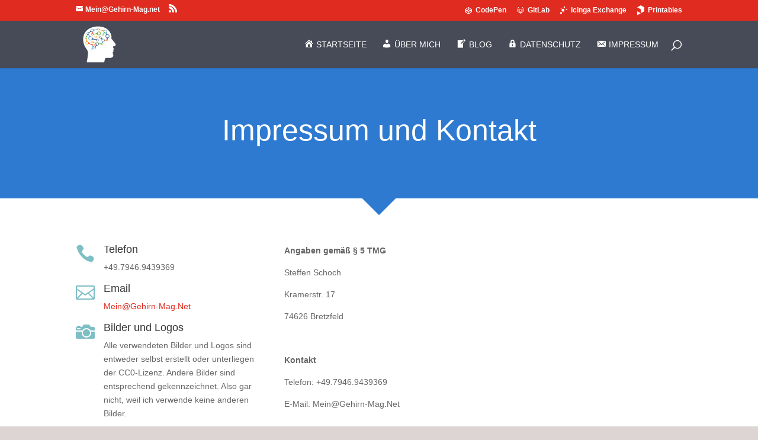

--- FILE ---
content_type: text/css
request_url: https://gehirn-mag.net/wp-content/themes/Astra/style.css?ver=4.27.5
body_size: 3583
content:
/*
Theme Name: Astra
Theme URI: http://divichild.com
Description: Premium child theme for divi (Elegant Themes)
Author: Guilherme Fonseca | Wordpress Developer
Author URI: http://divichild.com
Template: Divi
Version: 1.0.2
Text Domain:  Astra
*/
/*HEADER SLIDER*/
.et_pb_slide_image, .et_pb_slide_video {width: 30.25%;}
.et_pb_slide_image img {float: left;}
/*BLOG CUSTOM*/
.et_pb_post h2 {
  margin-top: 0px;
}
.header_post {
    width: 50%;
    float: left;
}
.post_content {
    width: 50%;
    float: right;
    padding: 5px;
}
.et_pb_blog_grid_wrapper > .header_post, .et_pb_blog_grid_wrapper > .post_content {
    width:100%;
    float: none;
}
.et_pb_post_custom, .dcm_post {
    position: relative;
    margin-bottom: 20px;
}
.et_pb_post_custom h2, .dcm_post h2 {padding-top: 10px; padding-left: 0px;}
.et_pb_post_custom h2, .dcm_post h2 {
    line-height: 1em;
    font-weight: bold;
}
@media only screen and (max-width: 780px) {
.et_pb_blog_dcm_0 .dcm_post .entry-title, .et_pb_blog_dcm_0  .dcm_post p {
    padding: 10px;
}
}
@media only screen and (max-width: 980px) {
    .et_pb_post_custom h2, .dcm_post h2 {
        line-height: 1em!important;
    }
    .et_pb_post_custom p, .dcm_post p {
        line-height: 1.3em!important;
        font-size: 14px;
    }
}
article.et_pb_post_custom, article.et_pb_blog_grid, article.dcm_post {
    background: #fff;
    padding: 0px!important;
    border: none!important;
    border-radius: 6px;
    -webkit-box-shadow: 0 2px 5px 0 rgba(0,0,0,0.16),0 2px 10px 0 rgba(0,0,0,0.12);
    -moz-box-shadow: 0 2px 5px 0 rgba(0,0,0,0.16),0 2px 10px 0 rgba(0,0,0,0.12);
    box-shadow: 0 2px 5px 0 rgba(0,0,0,0.16),0 2px 10px 0 rgba(0,0,0,0.12);
}
.et_pb_blog_grid h2 {padding: 0px 10px 5px 10px;}
.et_pb_blog_grid img {margin-right: 0px!important; float: none!important;}
.blog-social {padding-bottom: 10px;}
.single {text-align: center;}
.et_pb_blog_grid p{padding: 10px!important;}
.et_pb_blog_grid .blog-social {text-align: center;}
.et_pb_blog_grid h2 {
    margin-top: 0px !important;
    text-align: center;
    /**background: #16a085;**/
    color: #fff;
    padding: 10px;
}
@media only screen and (max-width: 980px){
.et_pb_blog_dcm_0 .dcm_post .entry-title {
    line-height: 1em!important;
  }
}
article:hover > h2, article:hover > span > a,  article:hover > div.et_pb_image_container > span > a {
    -webkit-transition: background-color 0.4s, color 0.4s, transform 0.4s, opacity 0.4s ease-in-out;
    -moz-transition: background-color 0.4s, color 0.4s, transform 0.4s, opacity 0.4s ease-in-out;
    transition: background-color 0.4s, color 0.4s, transform 0.4s, opacity 0.4s ease-in-out;
}
/*feature thumbnails alongside post titles on blog page*/
.et_pb_post_custom img, .dcm_post img{
  float: left;
  margin-right: 14px;}

@media only screen and (max-width:780px) {
.et_pb_post_custom img, .dcm_post img{
  float:none!important;
  width: 100%!important;
  margin-right: 0px!important;
}
    .header_post {
        width: 100%;
        float: none;
        padding: 0px;
    }
    .post_content {
        width: 100%;
        float: none;
    }
}
.et_pb_post_custom p, .dcm_post p {padding: 10px 0px; line-height: 1.3em; margin-bottom: 10px;}
/*-----REMOVE DEFAULT META ON INDEX-----*/
.et_pb_post_custom .post-meta, .dcm_post .post-meta {display: none;}
/*--- FIXING MARGIN BOTTOM BUG --*/
.et_pb_post {margin-bottom: 10px!important;}
/*----CUSTOM META fix category-----*/
.blog-cat-tag {display: none;}
/*CATEGORY TOP*/

span.blog-cat-top a{
    color: #fff;
    text-align: center;
    font-size: 10px;
    padding: 5px;
    text-transform: uppercase;
    font-weight: bold;
    /*background: #16a085;*/
    position: absolute;
    left: 0px;
    top: 0px;
    z-index: 1;
    line-height: 1.4em;
}

/*BOTTOM META*/
.blog-p-meta{
    display: inline-table;
    table-layout: fixed;
    width: 100%;
}
.blog-p-meta span {
    display: table-cell;
    text-align: center;
    padding: 10px 0;
    font-size: 8px;
    font-weight: 600;
    letter-spacing: 1px;
    text-transform: uppercase;
    line-height: 1.6;
    vertical-align: middle;
}
.et_pb_post_custom span.blog-cat ul li, .dcm_post span.blog-cat ul li {list-style: none;}
.et_pb_post_custom div.blog-p-meta > span.blog-cat > ul, .dcm_post div.blog-p-meta > span.blog-cat > ul {display: -webkit-inline-box; padding: 0px!important;}

/*FIXING GRID*/

#social-links > a {/*margin-right: 10px;*/}

#social-links > a > i {
  font-size: 16px!important;
  padding: 7px 12px;
}
/*SINGLE POST SOCIAL ICONS*/
.blog-social.single {
    text-align: center;
    display: inline-table;
    table-layout: fixed;
    width: 100%;
}
.blog-social.single > a {
  display: table-cell!important;
  width: 100%;
}

.blog-social.single > a > i {
  font-size: 16px!important;
  padding: 7px 12px;
  background: #fff;
  width: 98%;
  color: #fff!important;
  /*background: #438efd;*/
}
.blog-social.single > a.facebook > i {background:#3b5996;}
.blog-social.single > a.google > i {background:#c3391c;}
.blog-social.single > a.twitter > i {background:#00acee;}

.blog-social.single > a.linkedin > i {background:#0073b2;}
.blog-social.single > a.email > i {background:#f1c40f;}
.blog-social.single > a.whatsapp > i {background:#16a085;}

.blog-social.single > a > i:hover {opacity: 0.5;}

#social-links > a.facebook > i {color:#3b5996;}
#social-links > a.facebook > i:hover {background:#3b5996;}
#social-links > a.google > i {color:#c3391c;}
#social-links > a.google > i:hover {background:#c3391c;}
#social-links > a.twitter > i {color:#00acee;}
#social-links > a.twitter > i:hover {background:#00acee;}
#social-links > a.linkedin > i {color:#0073b2;}
#social-links > a.linkedin > i:hover {background:#0073b2;}
#social-links > a.email > i {color:#f1c40f;}
#social-links > a.email > i:hover {background:#f1c40f;}
#social-links > a.whatsapp > i {color:#16a085;}
#social-links > a.whatsapp > i:hover {background:#16a085;}


#social-links > a.facebook > i:hover, #social-links > a.google > i:hover, #social-links > a.twitter > i:hover, #social-links > a.linkedin > i:hover, #social-links > a.email > i:hover, #social-links > a.whatsapp > i:hover {color: #fff; transition: all 0.2s ease-in-out;}

/*FIXING MARGIN ON GRID*/
.et_pb_post_custom .et_pb_image_container, .dcm_post .et_pb_image_container {margin: 0px 0px 0px;}

/*END BLOG CUSTOM*/

.et_right_sidebar #sidebar {/*padding-left: 3px!important;*/}

/*CUSTOM WIDGETS*/
.astra-about {
  padding: 10px;
  -webkit-box-shadow: 0 2px 5px 0 rgba(0,0,0,0.16),0 2px 10px 0 rgba(0,0,0,0.12);
  -moz-box-shadow: 0 2px 5px 0 rgba(0,0,0,0.16),0 2px 10px 0 rgba(0,0,0,0.12);
  box-shadow: 0 2px 5px 0 rgba(0,0,0,0.16),0 2px 10px 0 rgba(0,0,0,0.12);
  transition: all 0.4s ease-in-out;
}
.astra-about img {width: 100%;}
.astra-about h4,.astra-about h5, .astra-about h4 p {text-align: center;}
.astra-about h4 {font-size: 17px;}
.astra-about h5 {font-size: 11px; border-bottom: 1px solid;}
.astra-about p {padding-top: 5px; font-size: 13px; text-align: center;}
#astra-social-links {float: none; margin-top:10px!important; text-align: center;}
#astra-social-links li {width: 25%; padding: 0px 0px; margin:0px;}
#astra-social-links li a {width: 100%; font-size: 16px; padding:4px 8px 4px 8px;}
.et_pb_widget_area_left {padding-right: 0px; border-right: none;}
#main-content .container:before {
  background-color: rgba(226, 226, 226, 0.51);
}
.et_right_sidebar #left-area {padding-right: 1.5%;}

/**LATEST POSTS**/
.astra_wid_article {
  margin-bottom: 3px;
  border-radius: 0px!important;
}
h2.wid_astra {
  font-size: 10px;
}
a.latest-posts h6 {
  background: rgba(00, 00, 00,0.6);
  color: #fff;
  text-align: center;
  padding: 30px 0px 30px 0px;
}
.astra-widgets {
  background-size: 100%;
  transition: all 0.3s ease-in-out;
  box-shadow: 0 2px 5px 0 rgba(0,0,0,0.16),0 2px 10px 0 rgba(0,0,0,0.12);
}
/*
.astra-widgets:hover {
    background-position: 225px 160px;
    transition: all 0.3s ease-in-out;
}
*/
h4.widgettitle {
  font-size: 14px;
  text-transform: uppercase;
  color: #fff;
  padding: 15px 20px;
  border-radius: 4px 4px 0px 0px;
}
/*FOOTER WIDGETS*/
#footer-widgets .footer-widget li {
  padding-left: 0px;
}
#footer-widgets span.blog-author > a {
  color: #8a8a8a;
}
#footer-widgets .footer-widget li:before {display: none;}
.et_pb_widget {float: none;}
/*POST BLOCK WIDGETS*/
.postblock li {
  margin-bottom: 0px!important;
}
.postblock a.latest-posts h6 {
  height: 111.5px;
}
/*
.postblock-slider, div.et_pb_slides > div.et_pb_slide.et_pb_media_alignment_center.et_pb_bg_layout_dark.et-pb-active-slide {
  height: 445.8px;
}
.postblock .astra-widgets:hover {
  background-position: 529px 212px;
  transition: all 0.3s ease-in-out;#astra_pop_posts-4 > div > ul > li:nth-child(1) > div
}
.postblock > ul >  li > div > .blog-p-meta {display: none;}*/
/*------------------------------------------------*/
/*-------------[Custom Astra Subscribe]------------*/
/*------------------------------------------------*/
#et-main-area > div:nth-child(2) > div.divichild-subscribe-section > div > div > div > div.et_pb_newsletter_form > p.aweber-fields {display: inline-block;}
/*
.mailwidget{
  position: fixed;
  bottom: 0px;
  z-index: 999;
  width: 100%;
}*/
.astra-subscribe-section .et_pb_row {padding: 0px!important;}
.astra-subscribe-section .et_pb_newsletter{padding: 0px 0px;}
.astra-subscribe-section .et_pb_newsletter_description {padding: 0 0 0 0; width: 50%; margin: 0;}
.astra-subscribe-section .et_pb_newsletter_description p {padding: 18px 20px 0px 0px;}

.astra-subscribe-section .et_pb_newsletter_form {width: 50%; padding-top: 12px; padding-left: 30px; height:auto;}
.astra-subscribe-section .et_pb_newsletter_form p {display: inline-block; margin-right: 10px; padding: 0px; padding-bottom:10px;}
.astra-subscribe-section .et_pb_newsletter_form p input { padding: 5px 4% !important; width: 160px; border-radius: 35px!important;}
.et_pb_newsletter_form p input {font-size: 14px!important;}
.astra-subscribe-section .et_pb_newsletter_form p:nth-child(2) {display: inline-block;}
.astra-subscribe-section .et_pb_newsletter_form p:nth-child(3) {display: none;}
.astra-subscribe-section .et_pb_newsletter_result { padding-top: 19px;}
.astra-subscribe-section h2.et_pb_subscribed {font-size: 17px; padding-top: 3px;}

@media only screen and (max-width: 1224px) {
  .astra-subscribe-section .et_pb_newsletter_form {padding-left: 0px;}
  .astra-subscribe-section .et_pb_newsletter_form p input {width: 152px;}
}
@media only screen and (max-width: 1110px) {
    .astra-subscribe-section .et_pb_newsletter_description {width: 35%;}
    .astra-subscribe-section .et_pb_newsletter_description p {padding: 5px 5px 5px 5px;}
    .astra-subscribe-section .et_pb_newsletter_form {width: 65%;}
}

@media only screen and (max-width: 980px) {
    .astra-subscribe-section .et_pb_newsletter_description {width: 100%; text-align:center;}
    .astra-subscribe-section .et_pb_newsletter_description p { text-align: center!important;}
    .astra-subscribe-section .et_pb_newsletter_form {width: 100%; text-align:center;}
}

@media only screen and (max-width: 570px) {
    .astra-subscribe-section .et_pb_newsletter_form {float: none; display: inline-block; padding-top:17px; padding-left: 0px;}
    .astra-subscribe-section .et_pb_newsletter_button {margin-left: 0px;}
    .astra-subscribe-section .et_pb_newsletter_form p {display: inline-block};
}

@media only screen and (max-width: 550px) {
    .astra-subscribe-section .et_pb_row {width: 100%!important;}
    .astra-subscribe-section .et_pb_newsletter_form p {display: inline-block};
    .astra-subscribe-section .et_pb_newsletter_form {float: none; display: inline-block; padding: 20px!important;}
    .astra-subscribe-section .et_pb_newsletter_button {margin-left: 0px;}
}

@media only screen and (max-width: 460px) {
.astra-subscribe-section .et_pb_newsletter_form {width: 100%;}
.astra-subscribe-section .et_pb_newsletter_form p {display: inline-block};
.astra-subscribe-section .et_pb_newsletter_form {width: 63%; margin-left: 17%;}
}

@media only screen and (max-width: 360px) {
.astra-subscribe-section .et_pb_newsletter_form {width: 80%; margin-left: 10%;}
.astra-subscribe-section .et_pb_newsletter_form p {width: 158px;display: inline-block};
.astra-subscribe-section .et_pb_newsletter_button { margin-left: 20px;}
}
a.astra_button {
    color: #ffffff !important;
    letter-spacing: 0px;
    font-size: 14px;
    position: relative;
    padding: 0.3em 1em;
    border: 2px solid #fff;
    border-radius: 35px;
    -webkit-transition: all 0.2s;
    -moz-transition: all 0.2s;
    transition: all 0.2s;
}
a.astra_button:hover {
  color: #de4c93 !important;
  letter-spacing: 0px;
  font-size: 14px;
  position: relative;
  padding: 0.3em 1em;
  border: 2px solid #de4c93;
  border-radius: 35px;
  -webkit-transition: all 0.2s;
  -moz-transition: all 0.2s;
  transition: all 0.2s;
}
/*-------------[End Astra Subscribe]-------------*/
/*````````````````````````````````````````````````*/
/*````````````````````````````````````````````````*/

/* COMMENTS */

.comment-body {
  margin-bottom: 26px;
  padding: 0 110px 0 100px;
  box-shadow: 0 2px 5px 0 rgba(0,0,0,0.16),0 2px 10px 0 rgba(0,0,0,0.12);
}
.comment_area .comment-reply-link, #submit {
  color: #ffffff !important;
  letter-spacing: 0px;
  font-size: 14px;
  padding: 0.3em 1em;
  -webkit-transition: all 0.2s;
  -moz-transition: all 0.2s;
  transition: all 0.2s;
}
.comment_area .comment-reply-link:hover, #submit:hover {
  color: #de4c93 !important;
  letter-spacing: 0px;
  font-size: 14px;
  padding: 0.3em 1em;
  -webkit-transition: all 0.2s;
  -moz-transition: all 0.2s;
  transition: all 0.2s;
}
.comment_area .comment-reply-link:after {display: none;}

/* TABS*/
.et_pb_widget ul li.tab-link {
  margin-bottom: 0em;
}
.tabs li.latest {
  border-radius: 4px 0px 0px 0px;
}
.tabs li.popular {
  border-radius: 0px 4px 0px 0px;
}
.tabs_widget {
  position: relative;
  width: 100%;
}
.tabs li {
  width: 50%;
  display: block;
  float: left;
  padding: 10px;
  cursor: pointer;
  text-align: center;
  opacity: 0.5;
  color: #fff;
  text-transform: uppercase;
}
.tab-content{
	display: none;
	background: #ededed;
  clear: both;
/*	padding: 15px; */
}
.tab-content.current{
  display: inherit;
}
.tabs li.current {
  /*background: #e74c3c;*/
  opacity: 1;
  -webkit-transition: all 0.2s;
  -moz-transition: all 0.2s;
  transition: all 0.2s;
}
/*END CUSTOM WIDGETS*/

.author_bio_section{
margin-top: 20px;
padding: 15px;
border-radius: 6px;
-webkit-box-shadow: 0 2px 5px 0 rgba(0,0,0,0.16),0 2px 10px 0 rgba(0,0,0,0.12);
-moz-box-shadow: 0 2px 5px 0 rgba(0,0,0,0.16),0 2px 10px 0 rgba(0,0,0,0.12);
box-shadow: 0 2px 5px 0 rgba(0,0,0,0.16),0 2px 10px 0 rgba(0,0,0,0.12);
}

.author_name{
padding-bottom: 5px;
font-size:16px;
width: 100%;
font-weight: bold;
border-bottom: 1px solid rgba(0, 0, 0, 0.1);
}
.author_details {padding-top: 10px;}
.author_details img {
border: 1px solid #D8D8D8;
border-radius: 50%;
float: left;
margin: 0 10px 10px 0;
}
/*RELATED POSTS*/
.relatedposts {padding-top: 30px;}
.relatedposts h3 {font-weight: bold;}
article.astra_rel_article {width: 30%; float: left; margin-right: 5%;}
article.astra_rel_article .header_post, article.astra_rel_article .post_content {width: 100%; display: block; text-align: center;}
h2.relat_astra {font-size: 12px;}
article.astra_rel_article:nth-child(4) {margin-right: 0%!important;}
@media only screen and (max-width: 670px) {
article.astra_rel_article {width: 100%!important; float: none!important;}
}
/*END RELATED POSTS*/
/*GRID INDEX*/
article.astra_grid_article {width: 48%; float: left; margin-right: 2%;}
article.astra_grid_article .header_post, article.astra_grid_article .post_content {width: 100%; display: block;}
h2.astra_grid_title {font-size: 16px; text-align: center;}
article.astra_grid_article:nth-child(2n) {margin-right: 0%;}
article.astra_grid_article .blog-social {text-align: center;}
@media only screen and (max-width: 670px) {
article.astra_grid_article {width: 100%!important; float: none!important;}
}


--- FILE ---
content_type: image/svg+xml
request_url: https://gehirn-mag.net/wp-content/uploads/2019/01/Icinga_logo_weiss.svg
body_size: 6488
content:
<?xml version="1.0" encoding="UTF-8" standalone="no"?>
<!-- Created with Inkscape (http://www.inkscape.org/) by Marsupilami -->

<svg
   xmlns:dc="http://purl.org/dc/elements/1.1/"
   xmlns:cc="http://creativecommons.org/ns#"
   xmlns:rdf="http://www.w3.org/1999/02/22-rdf-syntax-ns#"
   xmlns:svg="http://www.w3.org/2000/svg"
   xmlns="http://www.w3.org/2000/svg"
   xmlns:sodipodi="http://sodipodi.sourceforge.net/DTD/sodipodi-0.dtd"
   xmlns:inkscape="http://www.inkscape.org/namespaces/inkscape"
   version="1.1"
   id="svg5227"
   width="309.09683"
   height="318.93311"
   viewBox="-3.1904169 -3.1904169 94.149903 97.16949"
   sodipodi:docname="Icinga_logo_weiss.svg"
   inkscape:version="0.92.3 (2405546, 2018-03-11)">
  <metadata
     id="metadata955">
    <rdf:RDF>
      <cc:Work
         rdf:about="">
        <dc:format>image/svg+xml</dc:format>
        <dc:type
           rdf:resource="http://purl.org/dc/dcmitype/StillImage" />
        <dc:title></dc:title>
      </cc:Work>
    </rdf:RDF>
  </metadata>
  <sodipodi:namedview
     pagecolor="#ffffff"
     bordercolor="#666666"
     borderopacity="1"
     objecttolerance="10"
     gridtolerance="10"
     guidetolerance="10"
     inkscape:pageopacity="0"
     inkscape:pageshadow="2"
     inkscape:window-width="1920"
     inkscape:window-height="1031"
     id="namedview953"
     showgrid="false"
     fit-margin-top="0"
     fit-margin-left="0"
     fit-margin-right="0"
     fit-margin-bottom="0"
     inkscape:zoom="0.36914062"
     inkscape:cx="501.38699"
     inkscape:cy="144.4048"
     inkscape:window-x="0"
     inkscape:window-y="25"
     inkscape:window-maximized="1"
     inkscape:current-layer="svg5227" />
  <defs
     id="defs5229" />
  <path
     d="m 37.471375,37.115192 v 0 l 12.22301,-25.1583 m -20.21584,28.9132 v 0 L 8.8871851,23.971892 m 26.6101099,23.7512 v 0 l 14.00908,23.4685 m -14.95037,-24.5016 v 0 l 50.21059,-12.3916 m -50.21059,12.3916 v 0 l -24.25801,34.7343"
     style="fill:#ffffff;stroke:#ffffff;stroke-width:1.2216469;stroke-linecap:butt;stroke-linejoin:miter;stroke-miterlimit:10;stroke-dasharray:none;stroke-opacity:1"
     id="path3906"
     inkscape:connector-curvature="0" />
  <path
     d="m 23.367925,32.514092 v 0 c 7.05279,-5.7261 17.39572,-4.693 23.13121,2.3477 5.73549,7.0407 4.70145,17.3659 -2.35135,23.0933 -7.05154,5.6323 -17.39447,4.5991 -23.12996,-2.4416 -5.73549,-6.9468 -4.60744,-17.2721 2.3501,-22.9994 z m 23.13121,-33.23090009 v 0 c 3.6674,-2.91060001 9.02688,-2.34780001 12.035,1.2195 3.00938,3.66099999 2.44535,9.01190019 -1.22205,12.01630009 -3.6674,3.0044 -9.02688,2.4403 -12.035,-1.2208 -3.00938,-3.6609999 -2.44535,-9.0119001 1.22205,-12.01500009 z M 76.869905,33.922492 v 0 c -0.28202,-3.6611 2.5381,-6.8531 6.2055,-7.1345 3.76141,-0.2815 6.95754,2.4403 7.23955,6.1026 0.28201,3.7548 -2.5381,6.9456 -6.2055,7.2283 -3.66741,0.2814 -6.95754,-2.4416 -7.23955,-6.1964 z m -72.4951503,-7.416 v 0 c -1.1283,-2.3464 -0.18801,-5.3508 2.25659,-6.4778 2.4447304,-1.2195 5.3596003,-0.1876 6.5816503,2.2539 1.22205,2.3465 0.18801,5.3509 -2.25609,6.4766 -2.4449799,1.2208 -5.3598503,0.1876 -6.5821503,-2.2527 z m 41.7483703,44.9658 v 0 c 0.188,-1.8774 1.88007,-3.2858 3.76015,-3.0969 1.88133,0.2814 3.29139,1.9712 3.00938,3.8487 -0.18801,1.8774 -1.88008,3.192 -3.76141,3.0031 -1.88008,-0.1876 -3.29014,-1.8774 -3.00812,-3.7549 z m -48.7063703,11.6411 v 0 c -0.47013,-6.1026 4.04313,-11.3596 10.1548804,-11.8287 6.1113799,-0.469 11.3768499,4.1314 11.8468699,10.1389 0.47127,6.1013 -4.04216,11.4527 -10.1542999,11.922 -6.1117504,0.3755 -11.4713504,-4.1309 -11.8474504,-10.2322 z"
     style="fill:#ffffff;fill-opacity:1;fill-rule:nonzero;stroke:#ffffff"
     id="path4016"
     inkscape:connector-curvature="0" />
  <path
     id="path3926"
     style="fill:#ffffff;stroke:#ffffff;stroke-width:1.2216469;stroke-linecap:butt;stroke-linejoin:miter;stroke-miterlimit:10;stroke-dasharray:none;stroke-opacity:1"
     d="m -2.5838353,83.114292 v 0 c -0.47014,-6.1026 4.04313,-11.3597 10.1548804,-11.8287 6.1113799,-0.4691 11.3768499,4.1313 11.8468699,10.1389 0.47127,6.1013 -4.04217,11.4527 -10.1542999,11.922 -6.1117504,0.3754 -11.4713504,-4.1309 -11.8474504,-10.2322 z"
     inkscape:connector-curvature="0" />
  <path
     id="path3936"
     style="fill:#ffffff;fill-opacity:1;fill-rule:nonzero;stroke:#ffffff"
     d="m 46.122525,71.473192 v 0 c 0.18801,-1.8774 1.88008,-3.2858 3.76016,-3.097 1.88133,0.2815 3.29138,1.9713 3.00937,3.8487 -0.188,1.8775 -1.88007,3.192 -3.7614,3.0032 -1.88008,-0.1877 -3.29014,-1.8775 -3.00813,-3.7549 z"
     inkscape:connector-curvature="0" />
  <path
     id="path3956"
     style="fill:#ffffff;fill-opacity:1;fill-rule:nonzero;stroke:#ffffff"
     d="m 4.3741647,26.507392 v 0 c -1.1283,-2.3465 -0.18801,-5.3509 2.25659,-6.4778 2.4447304,-1.2195 5.3596003,-0.1876 6.5816503,2.2539 1.22205,2.3465 0.18801,5.3509 -2.25609,6.4766 -2.4449799,1.2207 -5.3598503,0.1876 -6.5821503,-2.2527 z"
     inkscape:connector-curvature="0" />
  <path
     id="path3986"
     style="fill:#ffffff;stroke:#ffffff;stroke-width:1.2216469;stroke-linecap:butt;stroke-linejoin:miter;stroke-miterlimit:10;stroke-dasharray:none;stroke-opacity:1"
     d="m 76.869305,33.923292 v 0 c -0.28201,-3.661 2.53811,-6.853 6.20551,-7.1345 3.76141,-0.2814 6.95754,2.4403 7.23955,6.1026 0.28201,3.7549 -2.5381,6.9456 -6.20551,7.2283 -3.6674,0.2815 -6.95754,-2.4415 -7.23955,-6.1964 z"
     inkscape:connector-curvature="0" />
  <path
     id="path4006"
     style="fill:#ffffff;stroke:#ffffff;stroke-width:1.2216469;stroke-linecap:butt;stroke-linejoin:miter;stroke-miterlimit:10;stroke-dasharray:none;stroke-opacity:1"
     d="m 46.498545,-0.71600809 v 0 c 3.6674,-2.91050001 9.02687,-2.34770001 12.035,1.2196 3.00937,3.66099999 2.44535,9.01190019 -1.22205,12.01630009 -3.66741,3.0044 -9.02688,2.4403 -12.035,-1.2208 -3.00938,-3.6610999 -2.44536,-9.0119001 1.22205,-12.01510009 z"
     inkscape:connector-curvature="0" />
  <path
     id="path4026"
     style="fill:#ffffff;stroke:#ffffff;stroke-width:1.2216469;stroke-linecap:butt;stroke-linejoin:miter;stroke-miterlimit:10;stroke-dasharray:none;stroke-opacity:1"
     d="m 23.367325,32.514892 v 0 c 7.0528,-5.7261 17.39573,-4.6929 23.13122,2.3478 5.73549,7.0406 4.70144,17.3659 -2.35135,23.0932 -7.05154,5.6323 -17.39448,4.5992 -23.12996,-2.4415 -5.73549,-6.9469 -4.60745,-17.2721 2.35009,-22.9995 z"
     inkscape:connector-curvature="0" />
</svg>
<!-- version: 20171223, original size: 305.52628 106.34723, border: 3% -->



--- FILE ---
content_type: image/svg+xml
request_url: https://gehirn-mag.net/wp-content/uploads/2018/12/gehirn_wei%C3%9F_bunt.svg
body_size: 22983
content:
<?xml version="1.0" encoding="UTF-8" standalone="no"?>
<!-- Created with Inkscape (http://www.inkscape.org/) -->

<svg
   xmlns:dc="http://purl.org/dc/elements/1.1/"
   xmlns:cc="http://creativecommons.org/ns#"
   xmlns:rdf="http://www.w3.org/1999/02/22-rdf-syntax-ns#"
   xmlns:svg="http://www.w3.org/2000/svg"
   xmlns="http://www.w3.org/2000/svg"
   xmlns:sodipodi="http://sodipodi.sourceforge.net/DTD/sodipodi-0.dtd"
   xmlns:inkscape="http://www.inkscape.org/namespaces/inkscape"
   width="512"
   height="512"
   viewBox="0 0 135.46666 135.46666"
   version="1.1"
   id="svg1749"
   inkscape:version="0.92.3 (2405546, 2018-03-11)"
   sodipodi:docname="gehirn_weiß_bunt.svg"
   inkscape:export-filename="/home/steffen/Nextcloud/Privat/Steffen/GehirnMag.Net/Logos/gehirn_bunt.png"
   inkscape:export-xdpi="96"
   inkscape:export-ydpi="96">
  <defs
     id="defs1743" />
  <sodipodi:namedview
     id="base"
     pagecolor="#ffffff"
     bordercolor="#666666"
     borderopacity="1.0"
     inkscape:pageopacity="0.0"
     inkscape:pageshadow="2"
     inkscape:zoom="0.35"
     inkscape:cx="-288.57143"
     inkscape:cy="445.71429"
     inkscape:document-units="mm"
     inkscape:current-layer="layer1"
     showgrid="false"
     units="px"
     inkscape:window-width="1920"
     inkscape:window-height="1031"
     inkscape:window-x="0"
     inkscape:window-y="25"
     inkscape:window-maximized="1" />
  <metadata
     id="metadata1746">
    <rdf:RDF>
      <cc:Work
         rdf:about="">
        <dc:format>image/svg+xml</dc:format>
        <dc:type
           rdf:resource="http://purl.org/dc/dcmitype/StillImage" />
        <dc:title></dc:title>
      </cc:Work>
    </rdf:RDF>
  </metadata>
  <g
     inkscape:label="Ebene 1"
     inkscape:groupmode="layer"
     id="layer1"
     transform="translate(0,-161.53336)">
    <g
       id="g5671">
      <g
         transform="matrix(0.07145962,0,0,0.07145962,10.584678,168.03331)"
         id="g170"
         style="fill:#ffffff">
        <path
           style="fill:#ffffff"
           id="path162"
           d="m 590.76,117.32 c -0.091,-0.027 -0.18,-0.049 -0.271,-0.075 0.041,0.01 0.118,0.031 0.271,0.075 z"
           inkscape:connector-curvature="0" />
        <circle
           style="fill:#ffffff"
           id="ellipse164"
           cy="1647"
           cx="980.28998"
           transform="rotate(-88.854008,980.28568,1646.9494)"
           r="0.003" />
        <path
           style="fill:#ffffff"
           sodipodi:nodetypes="cccccccccccccccccccc"
           inkscape:connector-curvature="0"
           id="path168"
           d="m 285.80055,1186.3877 c 16.92,62.236 -22.387,316.16 -55.23,470.51 h 781.66995 c 14.933,-101.57 33.84,-177.24 60.705,-200.65 77.618,0 155.24,-1.504 232.36,-1.504 49.259,-9.956 81.099,-32.36 103.99,-70.2 22.892,-38.338 -4.976,-89.62 -19.405,-138.91 -9.957,-31.865 18.408,-57.756 37.813,-80.16 18.906,-22.904 -39.313,-47.799 -22.892,-60.743 15.425,-12.447 32.339,-20.414 35.328,-40.33 2.983,-23.4 -26.865,-35.847 -27.363,-61.24 -2.989,-15.43505 -16.422,-36.34603 -6.47,-48.79403 13.931,-16.93 36.816,-11.949 57.715,-18.92 21.896,-13.444 67.175,-26.887 60.206,-65.224 -11.44,-63.731 -144.29,-196.67 -202.01,-286.79 12.442,-27.385 15.923,-53.773 12.442,-80.161 -32.843,-246.46 -266.52,-485.009998 -686.63995,-441.129998 -475.78,49.695998 -686.140002,424.199998 -513.98,854.379998 33.84,84.64103 123.89,164.30003 151.76,269.86003 z" />
      </g>
      <g
         transform="matrix(-0.24592299,0,0,0.24592299,99.362072,177.75121)"
         style="fill-rule:evenodd"
         id="g514">
        <path
           style="fill:#57a8dd"
           inkscape:connector-curvature="0"
           d="m 220.03,261.27 c 6.137,-1.214 12.097,2.776 13.312,8.913 1.214,6.137 -2.776,12.096 -8.914,13.312 -6.136,1.214 -12.097,-2.776 -13.311,-8.913 -1.215,-6.137 2.775,-12.098 8.913,-13.312 z m 0.525,2.651 c -4.673,0.924 -7.712,5.463 -6.787,10.136 0.925,4.673 5.463,7.711 10.136,6.786 4.673,-0.925 7.711,-5.463 6.787,-10.136 -0.925,-4.672 -5.464,-7.71 -10.136,-6.786 z"
           id="path428" />
        <path
           style="fill:#3a5c7f"
           inkscape:connector-curvature="0"
           d="m 151.4,138.34 c 8.615,-2.309 17.471,2.803 19.78,11.419 2.308,8.615 -2.805,17.471 -11.419,19.778 -8.617,2.309 -17.472,-2.803 -19.78,-11.418 -2.308,-8.617 2.804,-17.471 11.419,-19.779 z m 1.045,3.899 c -6.461,1.731 -10.295,8.373 -8.564,14.835 1.731,6.461 8.373,10.295 14.835,8.563 6.46,-1.73 10.295,-8.372 8.564,-14.833 -1.731,-6.463 -8.373,-10.296 -14.835,-8.565 z"
           id="path430" />
        <path
           style="fill:#fb970d"
           inkscape:connector-curvature="0"
           d="m 177.45,98.803 c 6.793,-1.819 13.774,2.212 15.594,9.004 1.819,6.793 -2.211,13.775 -9.003,15.595 -6.792,1.82 -13.774,-2.211 -15.593,-9.003 -1.821,-6.792 2.21,-13.775 9.002,-15.596 z m 0.824,3.075 c -5.094,1.366 -8.117,6.603 -6.752,11.697 1.365,5.094 6.601,8.117 11.695,6.752 5.094,-1.365 8.117,-6.601 6.752,-11.696 -1.365,-5.094 -6.6,-8.117 -11.695,-6.753 z"
           id="path432" />
        <path
           style="fill:#5ba921"
           inkscape:connector-curvature="0"
           d="m 79.569,73.655 c 7.299,-2.727 15.427,0.98 18.154,8.28 2.726,7.3 -0.981,15.428 -8.28,18.153 -7.3,2.727 -15.427,-0.98 -18.154,-8.28 -2.727,-7.299 0.981,-15.426 8.28,-18.153 z m 2.198,2.996 c -5.645,1.512 -8.995,7.314 -7.482,12.959 1.512,5.645 7.315,8.994 12.96,7.482 5.644,-1.512 8.993,-7.314 7.482,-12.959 -1.512,-5.645 -7.315,-8.995 -12.96,-7.482 z"
           id="path434" />
        <path
           style="fill:#5ba921"
           inkscape:connector-curvature="0"
           d="m 129.64,44.793 c 12.822,-3.436 26.002,4.173 29.438,16.995 3.434,12.823 -4.175,26.002 -16.996,29.436 -12.822,3.437 -26.001,-4.172 -29.436,-16.994 -3.437,-12.822 4.172,-26.001 16.994,-29.437 z m 1.555,5.804 c -9.616,2.577 -15.323,12.461 -12.746,22.077 2.577,9.617 12.461,15.324 22.078,12.747 9.615,-2.576 15.323,-12.46 12.747,-22.077 -2.577,-9.617 -12.462,-15.324 -22.079,-12.747 z"
           id="path436" />
        <path
           style="fill:#fb970d"
           inkscape:connector-curvature="0"
           d="m 279.06,170.82 c 17.269,-10.424 18.07,-26.814 10.903,-38.686 l 5.546,1.085 c 2.476,1.895 5.773,2.662 9.019,1.792 l 0.057,-0.016 5.547,1.086 c -11.114,8.295 -16.55,23.778 -4.484,39.942 l -11.016,-2.155 c -1.454,-0.528 -2.996,-0.837 -4.577,-0.896 L 279.06,170.82"
           id="path438" />
        <path
           style="fill:#5ba921"
           inkscape:connector-curvature="0"
           d="m 289.01,119.68 c 5.288,-12.821 -3.341,-33.566 -16.161,-38.854 l 5.855,-2.436 c 0.705,-0.039 1.415,-0.151 2.124,-0.341 1.645,-0.44 3.092,-1.252 4.275,-2.32 l 5.853,-2.435 c -5.287,12.82 3.342,33.565 16.162,38.853 l -5.855,2.436 c -0.704,0.039 -1.415,0.151 -2.124,0.341 -1.645,0.441 -3.093,1.252 -4.275,2.321 l -5.854,2.435"
           id="path440" />
        <path
           style="fill:#3a5c7f"
           inkscape:connector-curvature="0"
           d="M 264.56,70.798 C 261.77,57.214 247.082,43.752 227.324,47.808 l 6.499,-8.926 c 1.221,-1.193 2.229,-2.581 2.985,-4.098 l 6.508,-8.94 c 2.205,20.051 19.527,29.896 33.312,28.38 l -3.341,4.589 c -2.869,1.512 -4.836,4.274 -5.387,7.397 l -3.34,4.588"
           id="path442" />
        <path
           style="fill:#57a8dd"
           inkscape:connector-curvature="0"
           d="M 206.38,39.093 C 195.336,22.214 162.147,18.5 150.543,26.093 l 0.961,-5.693 c 1.673,-2.423 2.312,-5.536 1.49,-8.603 l -0.024,-0.083 0.961,-5.693 c 8.469,10.982 41.038,18.372 57.011,6.055 l -1.766,10.457 c -0.751,1.914 -1.118,3.991 -1.032,6.114 l -1.764,10.446"
           id="path444" />
        <path
           style="fill:#fb970d"
           inkscape:connector-curvature="0"
           d="m 136.87,26.951 c -12.462,-6.082 -56.577,5.76 -65.425,23.887 l -3.038,-9.9 c -0.067,-0.95 -0.224,-1.907 -0.48,-2.862 -0.354,-1.32 -0.873,-2.553 -1.527,-3.681 l -3.036,-9.896 c 17.492,10.046 60.657,-4.892 67.563,-16.917 l 1.711,5.577 c -0.169,1.308 -0.091,2.669 0.271,4.021 0.431,1.609 1.217,3.027 2.25,4.195 l 1.711,5.576"
           id="path446" />
        <path
           style="fill:#e75627"
           inkscape:connector-curvature="0"
           d="m 37.373,145.77 c 7.828,7.546 16.693,11.55 30.108,-2.364 l -1.715,25.968 C 54.298,153.816 44.983,156.622 36.232,163.072 l 0.285,-4.325 c 1.354,-1.979 1.869,-4.513 1.2,-7.01 -0.156,-0.58 -0.368,-1.13 -0.629,-1.645 l 0.285,-4.322"
           id="path448" />
        <path
           style="fill:#57a8dd"
           inkscape:connector-curvature="0"
           d="m 81.526,195.89 c 3.935,-8.059 3.348,-14.633 -8.373,-20.356 l 25.598,-6.883 c -7.271,10.829 -4.479,16.812 2.965,21.809 l -5.255,1.413 c -1.645,-0.404 -3.412,-0.412 -5.164,0.058 -1.759,0.471 -3.291,1.366 -4.516,2.546 l -5.255,1.413"
           id="path450" />
        <path
           style="fill:#3a5c7f"
           inkscape:connector-curvature="0"
           d="m 81.768,137.23 c 17.085,-0.199 21.196,-7.949 21.059,-19.696 l 4.182,3.625 c 1.269,3.258 4.06,5.575 7.315,6.34 l 4.18,3.622 c -11.647,1.535 -18.733,6.705 -16.503,23.646 l -9.304,-8.065 c -0.504,-0.503 -1.042,-0.968 -1.608,-1.393 l -9.321,-8.079"
           id="path452" />
        <path
           style="fill:#e75627"
           inkscape:connector-curvature="0"
           d="m 209.9,68.889 c 7.776,-7.627 10.053,-15.404 -1.04,-26.716 l 12.882,0.927 c 0.297,0.03 0.595,0.053 0.894,0.065 l 12.856,0.925 c -12.599,9.607 -11.459,17.63 -4.855,26.292 l -5.496,-0.396 c -2.364,-1.484 -5.315,-2.02 -8.224,-1.24 -0.53,0.142 -1.039,0.323 -1.526,0.538 L 209.9,68.889"
           id="path454" />
        <path
           style="fill:#5ba921"
           inkscape:connector-curvature="0"
           d="M 209.16,87.911 C 200.039,77.464 169.785,70.307 151.676,86.118 l 1.891,-14.698 c 0.143,-0.739 0.241,-1.49 0.29,-2.251 l 1.889,-14.674 c 13.515,19.882 44.595,20.621 56.064,12.826 l -0.706,5.481 c -1.711,2.434 -2.373,5.58 -1.542,8.679 0.087,0.324 0.189,0.64 0.303,0.948 l -0.705,5.482"
           id="path456" />
        <path
           style="fill:#5ba921"
           inkscape:connector-curvature="0"
           d="M 70.499,85.147 C 72.027,72.746 68.576,64.194 50.851,62.011 l 9.664,-6.716 c 1,-0.54 1.924,-1.186 2.76,-1.918 l 9.665,-6.716 c -4.134,17.373 2.678,23.589 14.833,26.482 l -4.661,3.238 c -0.448,0.06 -0.897,0.15 -1.345,0.27 -2.951,0.791 -5.275,2.754 -6.604,5.255 l -4.664,3.241"
           id="path458" />
        <path
           style="fill:#3a5c7f"
           inkscape:connector-curvature="0"
           d="m 19.933,147.84 c 4.303,-6.745 6.623,-14.763 -8.149,-24.187 l 30.071,-2.552 c -12.973,11.778 -9.334,19.291 -3.956,25.214 l -4.011,0.34 c -1.91,-1.15 -4.267,-1.553 -6.592,-0.931 -1.282,0.344 -2.416,0.963 -3.357,1.776 l -4.006,0.34"
           id="path460" />
        <path
           style="fill:#57a8dd"
           inkscape:connector-curvature="0"
           d="M 17.427,79.08 C 35.821,73.066 39.025,63.191 34.144,48.26 l 7.674,3.56 c 2.826,3.302 6.995,5.277 11.418,5.298 l 7.675,3.561 C 46.357,66.593 40.886,75.415 48.172,93.345 L 36.52,87.938 C 34.331,86.255 31.783,85.065 29.063,84.479 L 17.427,79.08"
           id="path462" />
        <path
           style="fill:#57a8dd"
           inkscape:connector-curvature="0"
           d="m 239.66,105.49 c 25.9,-5.788 27.969,-20.918 24.945,-34.452 l 4.663,2.405 c 2.004,3.277 5.705,5.217 9.586,4.945 l 4.666,2.406 c -12.782,5.382 -23.91,15.838 -13.612,40.298 L 239.66,105.49"
           id="path464" />
        <path
           style="fill:#3a5c7f"
           inkscape:connector-curvature="0"
           d="m 230.56,153.35 c -21.968,-14.89 -52.546,-3.723 -61.609,9.648 l -1.579,-6.291 c 0.445,-1.886 0.444,-3.905 -0.093,-5.907 -0.5,-1.869 -1.413,-3.518 -2.613,-4.877 l -1.579,-6.292 c 14.303,7.508 46.531,2.915 58.865,-20.583 l 3.794,15.117 c 0.112,0.788 0.272,1.579 0.483,2.368 0.155,0.576 0.334,1.139 0.535,1.689 l 3.796,15.128"
           id="path466" />
        <path
           style="fill:#fb970d"
           inkscape:connector-curvature="0"
           d="m 172.75,121.01 c -9.911,-7.998 -36.553,-5.721 -45.261,5.072 l -0.635,-6.478 c 0.347,-1.576 0.333,-3.256 -0.114,-4.922 -0.136,-0.509 -0.309,-0.999 -0.512,-1.469 l -0.635,-6.478 c 10.637,8.898 37.215,5.962 45.385,-3.807 l 0.555,5.659 c -0.432,1.579 -0.464,3.289 -0.01,4.984 0.168,0.626 0.395,1.221 0.672,1.781 l 0.555,5.658"
           id="path468" />
        <path
           style="fill:#fb970d"
           inkscape:connector-curvature="0"
           d="m 139.36,1.097 c 7.397,-1.982 15,2.407 16.981,9.804 1.981,7.396 -2.407,14.998 -9.804,16.98 -7.396,1.981 -14.999,-2.407 -16.979,-9.804 -1.983,-7.396 2.407,-14.998 9.802,-16.98 z m 0.897,3.348 c -5.546,1.486 -8.838,7.188 -7.352,12.735 1.486,5.548 7.188,8.839 12.735,7.353 5.548,-1.487 8.839,-7.188 7.353,-12.736 -1.486,-5.547 -7.188,-8.839 -12.736,-7.352 z"
           id="path470" />
        <path
           style="fill:#57a8dd"
           inkscape:connector-curvature="0"
           d="m 218.04,8.57 c 10.758,-2.882 21.816,3.502 24.7,14.26 2.881,10.758 -3.503,21.816 -14.261,24.698 -10.758,2.883 -21.817,-3.501 -24.699,-14.259 -2.882,-10.758 3.502,-21.816 14.26,-24.699 z m 1.305,4.87 c -8.069,2.162 -12.857,10.455 -10.695,18.524 2.162,8.069 10.455,12.857 18.524,10.695 8.069,-2.162 12.857,-10.456 10.696,-18.524 -2.163,-8.069 -10.456,-12.857 -18.525,-10.695 z"
           id="path472" />
        <path
           style="fill:#e75627"
           inkscape:connector-curvature="0"
           d="m 216.02,65.398 c 7.397,-1.982 14.999,2.408 16.98,9.804 1.982,7.396 -2.407,14.998 -9.803,16.979 -7.396,1.983 -14.999,-2.406 -16.98,-9.803 -1.982,-7.396 2.407,-14.998 9.803,-16.98 z m 0.897,3.348 c -5.547,1.486 -8.839,7.188 -7.352,12.735 1.486,5.547 7.188,8.839 12.735,7.352 5.547,-1.486 8.839,-7.187 7.352,-12.734 -1.485,-5.547 -7.187,-8.839 -12.735,-7.353 z"
           id="path474" />
        <path
           style="fill:#3a5c7f"
           inkscape:connector-curvature="0"
           d="m 274.55,54.617 c 7.397,-1.982 14.999,2.407 16.98,9.804 1.982,7.396 -2.407,14.998 -9.803,16.98 -7.397,1.982 -14.999,-2.407 -16.981,-9.804 -1.981,-7.396 2.408,-14.998 9.804,-16.98 z m 0.897,3.348 c -5.547,1.486 -8.839,7.188 -7.353,12.735 1.487,5.548 7.188,8.839 12.736,7.352 5.547,-1.485 8.839,-7.187 7.352,-12.734 -1.486,-5.548 -7.187,-8.839 -12.735,-7.353 z"
           id="path476" />
        <path
           style="fill:#5ba921"
           inkscape:connector-curvature="0"
           d="m 298.24,111.58 c 7.396,-1.982 14.999,2.407 16.98,9.804 1.982,7.396 -2.407,14.998 -9.803,16.979 -7.397,1.982 -14.999,-2.407 -16.981,-9.802 -1.982,-7.397 2.408,-14.999 9.804,-16.981 z m 0.897,3.348 c -5.547,1.486 -8.839,7.188 -7.353,12.735 1.487,5.547 7.188,8.838 12.736,7.352 5.547,-1.486 8.838,-7.188 7.352,-12.734 -1.486,-5.548 -7.188,-8.84 -12.735,-7.353 z"
           id="path478" />
        <path
           style="fill:#57a8dd"
           inkscape:connector-curvature="0"
           d="m 238.58,105.76 c 14.156,-3.793 28.704,4.605 32.497,18.761 3.791,14.153 -4.608,28.702 -18.762,32.494 -14.155,3.792 -28.703,-4.606 -32.496,-18.76 -3.791,-14.155 4.608,-28.703 18.761,-32.495 z m 1.717,6.406 c -10.615,2.844 -16.914,13.756 -14.071,24.372 2.845,10.616 13.756,16.914 24.372,14.07 10.615,-2.844 16.915,-13.756 14.072,-24.371 -2.845,-10.616 -13.757,-16.915 -24.373,-14.071 z"
           id="path480" />
        <path
           style="fill:#3a5c7f"
           inkscape:connector-curvature="0"
           d="m 113.1,103.98 c 7.396,-1.982 15,2.406 16.981,9.804 1.982,7.396 -2.408,14.998 -9.804,16.98 -7.396,1.981 -14.999,-2.407 -16.98,-9.803 -1.982,-7.397 2.407,-14.999 9.803,-16.981 z m 0.897,3.348 c -5.547,1.486 -8.838,7.188 -7.352,12.735 1.486,5.547 7.188,8.839 12.735,7.353 5.547,-1.486 8.839,-7.188 7.353,-12.735 -1.486,-5.548 -7.189,-8.84 -12.736,-7.353 z"
           id="path482" />
        <path
           style="fill:#57a8dd"
           inkscape:connector-curvature="0"
           d="m 48.097,22.512 c 10.758,-2.883 21.816,3.501 24.7,14.259 C 75.678,47.53 69.293,58.587 58.536,61.47 47.778,64.353 36.72,57.969 33.838,47.21 30.954,36.452 37.339,25.394 48.097,22.512 Z m 1.305,4.87 C 41.333,29.544 36.545,37.837 38.708,45.905 40.869,53.974 49.163,58.762 57.231,56.6 65.299,54.438 70.087,46.145 67.926,38.076 65.764,30.008 57.47,25.22 49.402,27.382 Z"
           id="path484" />
        <path
           style="fill:#3a5c7f"
           inkscape:connector-curvature="0"
           d="m 18.719,78.703 c 13.254,-3.552 26.877,4.313 30.428,17.566 3.55,13.255 -4.314,26.878 -17.568,30.427 C 18.327,130.248 4.704,122.384 1.152,109.13 -2.399,95.875 5.467,82.254 18.719,78.703 Z m 1.607,5.999 c -9.939,2.663 -15.838,12.88 -13.175,22.82 2.664,9.941 12.882,15.839 22.821,13.175 9.94,-2.662 15.838,-12.879 13.176,-22.82 C 40.484,87.937 30.267,82.038 20.326,84.702 Z"
           id="path486" />
        <path
           style="fill:#57a8dd"
           inkscape:connector-curvature="0"
           d="m 76.783,137.92 c 10.759,-2.882 21.817,3.502 24.699,14.26 2.882,10.758 -3.502,21.816 -14.26,24.698 -10.758,2.884 -21.816,-3.5 -24.698,-14.258 -2.883,-10.759 3.501,-21.817 14.259,-24.7 z m 1.305,4.87 c -8.069,2.162 -12.857,10.455 -10.695,18.525 2.162,8.068 10.455,12.856 18.524,10.693 8.068,-2.161 12.857,-10.455 10.695,-18.523 C 94.45,145.416 86.157,140.629 78.088,142.79 Z"
           id="path488" />
        <path
           style="fill:#e75627"
           inkscape:connector-curvature="0"
           d="m 26.562,142.98 c 6.052,-1.621 12.272,1.97 13.894,8.021 1.621,6.051 -1.97,12.271 -8.022,13.894 -6.051,1.62 -12.271,-1.971 -13.892,-8.022 -1.622,-6.051 1.969,-12.272 8.02,-13.893 z m 0.734,2.739 c -4.538,1.216 -7.232,5.882 -6.015,10.42 1.216,4.539 5.881,7.232 10.419,6.016 4.539,-1.217 7.232,-5.881 6.017,-10.42 -1.216,-4.538 -5.882,-7.232 -10.421,-6.016 z"
           id="path490" />
        <path
           style="fill:#5ba921"
           inkscape:connector-curvature="0"
           d="m 90.4,188.58 c 7.396,-1.982 14.998,2.406 16.98,9.804 1.981,7.396 -2.408,14.998 -9.804,16.978 -7.396,1.983 -14.999,-2.405 -16.98,-9.801 -1.983,-7.398 2.407,-15 9.804,-16.981 z m 0.897,3.348 c -5.548,1.485 -8.84,7.187 -7.353,12.735 1.486,5.547 7.188,8.838 12.735,7.352 5.547,-1.486 8.839,-7.187 7.353,-12.734 -1.486,-5.549 -7.188,-8.84 -12.735,-7.353 z"
           id="path492" />
        <path
           style="fill:#57a8dd"
           inkscape:connector-curvature="0"
           d="m 212.02,267.46 c 4.923,-10.206 2.753,-24.359 -12.159,-31.553 l 21.334,-6.298 c -8.614,14.139 -2.751,27.202 6.926,33.098 l -4.155,1.226 c -1.094,-0.226 -2.251,-0.241 -3.415,-0.011 -1.717,0.34 -3.213,1.168 -4.373,2.31 l -4.158,1.228"
           id="path494" />
        <path
           style="fill:#e75627"
           inkscape:connector-curvature="0"
           d="m 281.16,206.41 c -18.348,-8.314 -52.187,6.336 -59.022,21.417 l -2.721,-6.813 c 0.001,-0.797 -0.076,-1.607 -0.237,-2.42 -0.474,-2.395 -1.61,-4.49 -3.18,-6.132 l -2.723,-6.814 c 15.344,6.22 49.962,-6.483 57.528,-25.152 l 3.621,9.061 c 0.047,0.487 0.119,0.978 0.216,1.468 0.477,2.41 1.503,4.572 2.92,6.382 l 3.598,9.003"
           id="path496" />
        <path
           style="fill:#e75627"
           inkscape:connector-curvature="0"
           d="m 203.85,204.76 c 8.967,-1.776 17.677,4.054 19.451,13.024 1.775,8.967 -4.057,17.675 -13.024,19.451 -8.968,1.774 -17.677,-4.056 -19.451,-13.023 -1.775,-8.97 4.057,-17.676 13.024,-19.452 z m 0.815,4.116 c -6.695,1.325 -11.047,7.825 -9.723,14.52 1.325,6.695 7.826,11.047 14.521,9.722 6.694,-1.324 11.047,-7.826 9.722,-14.52 -1.325,-6.695 -7.826,-11.048 -14.52,-9.722 z"
           id="path498" />
        <path
           style="fill:#fb970d"
           inkscape:connector-curvature="0"
           d="m 284.26,168.61 c 10.758,-2.881 21.816,3.501 24.7,14.26 2.881,10.758 -3.503,21.816 -14.261,24.698 -10.759,2.884 -21.817,-3.501 -24.699,-14.26 -2.882,-10.758 3.502,-21.815 14.26,-24.698 z m 1.305,4.87 c -8.069,2.162 -12.857,10.455 -10.695,18.523 2.161,8.07 10.455,12.858 18.524,10.695 8.069,-2.162 12.856,-10.455 10.696,-18.523 -2.163,-8.07 -10.457,-12.856 -18.525,-10.695 z"
           id="path500" />
        <path
           style="fill:#fb970d"
           inkscape:connector-curvature="0"
           d="m 219.74,165.46 c 7.173,-2.731 15.203,0.87 17.934,8.045 2.73,7.173 -0.872,15.203 -8.046,17.934 -7.175,2.729 -15.204,-0.872 -17.934,-8.045 -2.73,-7.176 0.872,-15.203 8.046,-17.934 z m 1.235,3.247 c -5.38,2.048 -8.081,8.069 -6.033,13.45 2.047,5.38 8.069,8.081 13.45,6.034 5.38,-2.048 8.082,-8.07 6.034,-13.45 -2.048,-5.382 -8.071,-8.082 -13.451,-6.034 z"
           id="path502" />
        <path
           style="fill:#3a5c7f"
           inkscape:connector-curvature="0"
           d="m 188.14,242.58 c 7.309,-2.345 15.136,1.678 17.481,8.989 2.344,7.308 -1.681,15.135 -8.989,17.479 -7.31,2.344 -15.136,-1.679 -17.48,-8.988 -2.345,-7.31 1.68,-15.135 8.988,-17.48 z m 1.062,3.308 c -5.482,1.759 -8.5,7.627 -6.742,13.11 1.758,5.482 7.628,8.5 13.11,6.742 5.482,-1.759 8.5,-7.628 6.742,-13.11 -1.759,-5.483 -7.629,-8.501 -13.11,-6.742 z"
           id="path504" />
        <path
           style="fill:#fb970d"
           inkscape:connector-curvature="0"
           d="m 167.13,184.4 c 17.855,9.493 38.757,-0.205 45.284,-12.479 l 1.912,5.383 c -0.178,1.593 0.012,3.251 0.621,4.851 0.55,1.445 1.386,2.696 2.42,3.714 l 1.911,5.384 c -12.806,-5.411 -35.144,0.244 -43.014,18.872 l -3.658,-10.303 c -0.162,-0.993 -0.426,-1.984 -0.798,-2.961 -0.287,-0.754 -0.629,-1.472 -1.017,-2.151 L 167.13,184.4"
           id="path506" />
        <path
           style="fill:#3a5c7f"
           inkscape:connector-curvature="0"
           d="m 177.32,207.49 c -5.224,19.536 5.232,31.302 18.662,34.894 l -4.748,3.069 c -0.676,0.076 -1.355,0.22 -2.027,0.435 -2.527,0.811 -4.529,2.495 -5.782,4.611 l -4.754,3.073 c 2.242,-13.72 -4.191,-28.087 -24.148,-31.349 l 9.49,-6.133 c 1.423,-0.639 2.708,-1.48 3.831,-2.476 l 9.476,-6.124"
           id="path508" />
        <path
           style="fill:#5ba921"
           inkscape:connector-curvature="0"
           d="m 142.59,215.76 c -13.512,-15.045 -28.957,-12.706 -39.301,-3.417 l 0.023,-5.658 c 1.188,-2.362 1.485,-5.175 0.608,-7.89 -0.158,-0.49 -0.351,-0.961 -0.572,-1.411 l 0.022,-5.654 c 10.27,9.369 25.697,11.829 39.326,-3.11 l -0.044,11.286 c -0.233,1.486 -0.247,3.02 -0.018,4.559 l -0.044,11.295"
           id="path510" />
        <path
           style="fill:#3a5c7f"
           inkscape:connector-curvature="0"
           d="m 151.42,183.02 c 10.626,-3.432 22.021,2.396 25.455,13.021 3.431,10.624 -2.399,22.02 -13.023,25.452 -10.624,3.434 -22.02,-2.396 -25.452,-13.02 -3.433,-10.625 2.397,-22.02 13.02,-25.453 z m 1.555,4.809 c -7.968,2.574 -12.341,11.121 -9.766,19.09 2.574,7.968 11.121,12.34 19.09,9.765 7.967,-2.574 12.34,-11.121 9.766,-19.089 -2.575,-7.969 -11.121,-12.34 -19.09,-9.766 z"
           id="path512" />
      </g>
    </g>
  </g>
</svg>


--- FILE ---
content_type: image/svg+xml
request_url: https://gehirn-mag.net/wp-content/uploads/2019/01/gitlab-icon-1-color-white-rgb.svg
body_size: 2911
content:
<?xml version="1.0" encoding="UTF-8" standalone="no"?>
<svg
   xmlns:dc="http://purl.org/dc/elements/1.1/"
   xmlns:cc="http://creativecommons.org/ns#"
   xmlns:rdf="http://www.w3.org/1999/02/22-rdf-syntax-ns#"
   xmlns:svg="http://www.w3.org/2000/svg"
   xmlns="http://www.w3.org/2000/svg"
   xmlns:sodipodi="http://sodipodi.sourceforge.net/DTD/sodipodi-0.dtd"
   xmlns:inkscape="http://www.inkscape.org/namespaces/inkscape"
   id="logo_art"
   data-name="logo art"
   viewBox="0 0 338.97595 313.43991"
   version="1.1"
   sodipodi:docname="gitlab-icon-1-color-white-rgb.svg"
   width="338.97595"
   height="313.43991"
   inkscape:version="0.92.3 (2405546, 2018-03-11)">
  <metadata
     id="metadata13">
    <rdf:RDF>
      <cc:Work
         rdf:about="">
        <dc:format>image/svg+xml</dc:format>
        <dc:type
           rdf:resource="http://purl.org/dc/dcmitype/StillImage" />
        <dc:title>gitlab-icon-1-color-white-rgb</dc:title>
      </cc:Work>
    </rdf:RDF>
  </metadata>
  <sodipodi:namedview
     pagecolor="#ffffff"
     bordercolor="#666666"
     borderopacity="1"
     objecttolerance="10"
     gridtolerance="10"
     guidetolerance="10"
     inkscape:pageopacity="0"
     inkscape:pageshadow="2"
     inkscape:window-width="1920"
     inkscape:window-height="1031"
     id="namedview11"
     showgrid="false"
     fit-margin-top="0"
     fit-margin-left="0"
     fit-margin-right="0"
     fit-margin-bottom="0"
     inkscape:zoom="0.42218247"
     inkscape:cx="174.22711"
     inkscape:cy="156.71957"
     inkscape:window-x="0"
     inkscape:window-y="25"
     inkscape:window-maximized="1"
     inkscape:current-layer="logo_art" />
  <defs
     id="defs4">
    <style
       id="style2">.cls-1{fill:#fff;}</style>
  </defs>
  <title
     id="title6">gitlab-icon-1-color-white-rgb</title>
  <path
     class="cls-1"
     d="m 337.96982,175.57033 -17.78,-54.63 a 7.72,7.72 0 0 0 -0.43,-1.47 l -35.67,-109.8000035 a 14.18,14.18 0 0 0 -13.54,-9.67000004639 13.94,13.94 0 0 0 -13.38,9.75000004639 l -34,104.6300035 h -107.31 L 81.809817,9.7503265 a 13.94,13.94 0 0 0 -13.32,-9.75000004639 h -0.08 a 14.22,14.22 0 0 0 -13.5,9.76000004639 l -35.7,109.9300035 c 0,0.1 -0.08,0.18 -0.11,0.28 l -18.10000009,55.61 a 20.29,20.29 0 0 0 7.36999999,22.71 l 156.3800031,113.63 a 8,8 0 0 0 9.45,-0.05 v 0 l 156.41,-113.58 a 20.28,20.28 0 0 0 7.36,-22.72 z m -233.75,-45.13 43.59,134.16 -104.640003,-134.16 z m 87,134.19 41.8,-128.62 1.8,-5.57 h 61.1 l -94.67,121.28 z m 79.47,-244.580004 30.63,94.330004 h -61.31 z m -52.71,110.330004 -30.37,93.46 -18.12,55.66 -48.42,-149.12 z M 68.339817,20.050326 l 30.69,94.330004 h -61.27 z m -50.56,165.300004 a 4.31,4.31 0 0 1 -1.56,-4.83 l 13.44,-41.3 98.570003,126.37 z m 303.430003,0 -110.46,80.21 0.37,-0.48 98.2,-125.86 13.44,41.28 a 4.31,4.31 0 0 1 -1.55,4.84 z"
     id="path8"
     inkscape:connector-curvature="0"
     style="fill:#ffffff" />
</svg>
